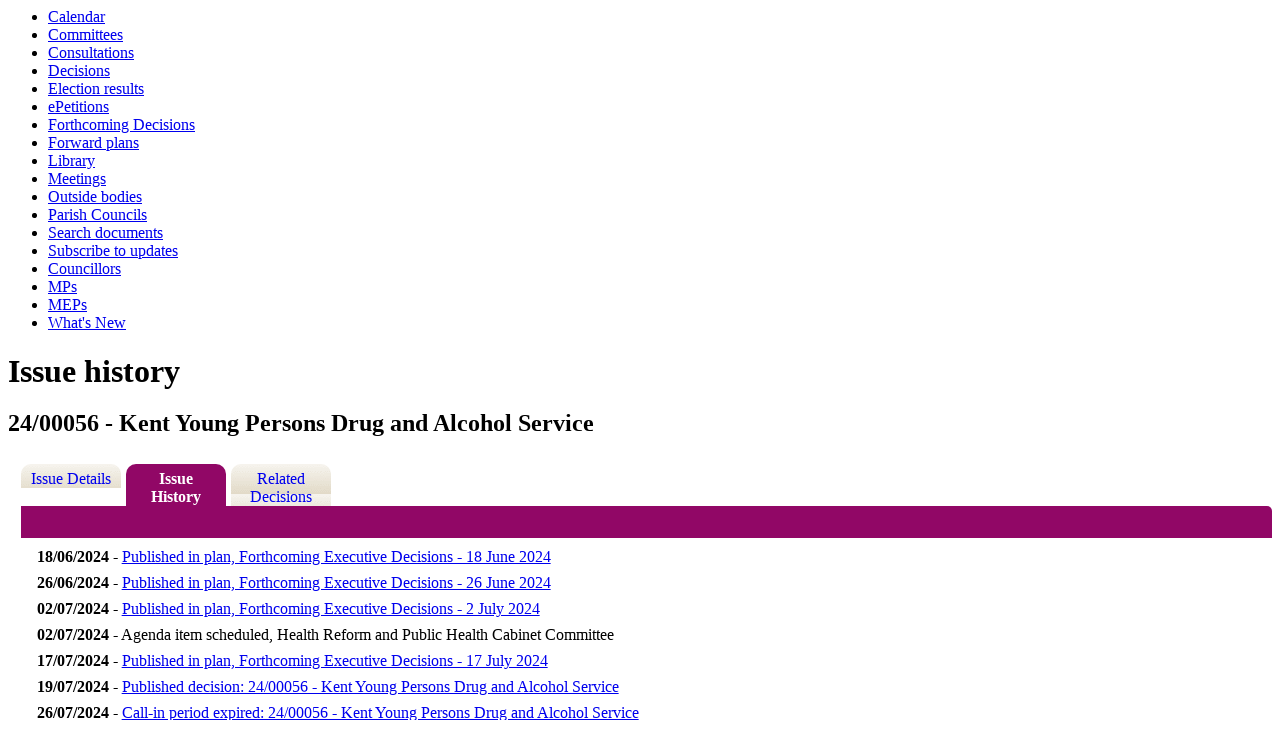

--- FILE ---
content_type: text/html; charset=utf-8
request_url: https://democracy.kent.gov.uk/mgIssueHistoryChronology.aspx?IId=66650&Opt=2
body_size: 2558
content:
<html><head>
<meta http-equiv='X-UA-Compatible' content='IE=edge, chrome=1' /><meta name="DC.title"  content="Issue history - 24/00056 - Kent Young Persons Drug and Alcohol Service"/>
<meta name="DC.description"  content="The history of the issue 24/00056 - Kent Young Persons Drug and Alcohol Service.  This includes past events, such as related minute items, and future actions to be completed."/>
<meta name="DC.date" scheme="W3CDTF"  content="2024-07-08"/>
<meta name="DC.date.modified" scheme="W3CDTF"  content="2024-07-08"/>
<meta name="DC.date.created" scheme="W3CDTF"  content="2024-06-17"/>
<meta name="DC.subject" scheme="eGMS.IPSV"  content="Government, politics and public administration"/>
<meta name="DC.subject" scheme="eGMS.IPSV"  content="Local government"/>
<meta name="DC.subject" scheme="eGMS.IPSV"  content="Decision making"/>
<meta name="keywords"  content="Government, politics and public administration, Local government, Decision making"/>

<link type="text/css" href="jquery-ui/css/Smoothness/jquery-ui-1.13.2.custom.min.css" rel="stylesheet" /> 
<link type="text/css" href="jquery-ui/Add-ons/mg.jqueryaddons.css" rel="stylesheet" /> 
	<link rel="stylesheet" href="SiteSpecific/ssMgStyles.css" type="text/css" media="all" />
	<link rel="stylesheet" href="SiteSpecific/ssWordStyles.css" type="text/css" media="all" />
	<link rel="stylesheet" href="SiteSpecific/ssmgResponsive.css" type="text/css" media="all" />
<title>Issue history - 24/00056 - Kent Young Persons Drug and Alcohol Service</title></head><body><ul>
<li><a href="mgCalendarMonthView.aspx?GL=1&amp;bcr=1" title="Link to calendar of meetings">Calendar</a></li>
<li><a href="mgListCommittees.aspx?bcr=1" title="Link to committee structure">Committees</a></li>
<li><a href="mgConsultationListDisplay.aspx?bcr=1" title="Link to list of consultations">Consultations</a></li>
<li><a href="mgDelegatedDecisions.aspx?bcr=1&amp;DM=0&amp;DS=2&amp;K=0&amp;DR=&amp;V=0" title="Link to register of decisions">Decisions</a></li>
<li><a href="mgManageElectionResults.aspx?bcr=1" title="Link to election results">Election results</a></li>
<li><a href="mgEPetitionListDisplay.aspx?bcr=1" title="Link to ePetitions">ePetitions</a></li>
<li><a href="mgDelegatedDecisions.aspx?RP=0&amp;K=0&amp;DM=0&amp;HD=0&amp;DS=1&amp;Next=true&amp;H=0&amp;META=mgforthcomingdecisions&amp;v=0&amp;bcr=1" title="Link to Forthcoming Decisions">Forthcoming Decisions</a></li>
<li><a href="mgPlansHome.aspx?bcr=1" title="Link to Forward Plans">Forward plans</a></li>
<li><a href="ecCatDisplay.aspx?bcr=1&amp;sch=doc" title="Link to documents library">Library</a></li>
<li><a href="ieDocHome.aspx?bcr=1" title="Link to committee meetings">Meetings</a></li>
<li><a href="mgListOutsideBodies.aspx?bcr=1" title="Link to outside bodies">Outside bodies</a></li>
<li><a href="mgParishCouncilDetails.aspx?bcr=1" title="Link to parish councils">Parish Councils</a></li>
<li><a href="ieDocSearch.aspx?bcr=1" title="Link to free text search">Search documents</a></li>
<li><a href="mgRegisterKeywordInterest.aspx?bcr=1" title="Link to subscribe to updates">Subscribe to updates</a></li>
<li><a href="mgMemberIndex.aspx?bcr=1" title="Link to councillors">Councillors</a></li>
<li><a href="mgMemberIndexMP.aspx?bcr=1" title="Link to MPs">MPs</a></li>
<li><a href="mgMemberIndexMEP.aspx?bcr=1" title="Link to MEPs">MEPs</a></li>
<li><a href="mgWhatsNew.aspx?bcr=1" title="Link to what's new">What's New</a></li></ul><div id="modgov"><h1>Issue history</h1>
				
			<div class="mgSubTitle" >	
	    <h2 class="mgSubTitleTxt">24&#47;00056 - Kent Young Persons Drug and Alcohol Service</h2>
        </div>
			
<script type="text/javascript">
	if(window.$ModernGov === undefined)
	{
		Object.defineProperty(window, "$ModernGov", { value: {} });
		Object.defineProperty($ModernGov, "Settings", {value: {} });
		Object.defineProperty($ModernGov, "Translations", {value: {} });
		Object.defineProperty($ModernGov.Settings, "DisableDateTimePickers", { value: false });
Object.defineProperty($ModernGov.Settings, "RequiredLanguage", { value: -1 });

	}
</script>
	<div class="mgLinks" >

</div>
<div class="mgContent" >
<div class='mgTabArea'>
<div class="mgTabs" >
			
					<ul>
					
					<li><a  class="mgTabUnSelectTitleLnk"   href="mgIssueHistoryHome.aspx?IId=66650&amp;Opt=0"  title="Details&#32;tab">Issue Details</a></li>
					
					<li><a  class="mgTabSelectTitleLnk"   href="mgIssueHistoryChronology.aspx?IId=66650&amp;Opt=2"  title="History&#32;tab">Issue History</a></li>
					
					<li><a   class="mgTabUnSelectTitleLnk"   href="mgDecisionDetails.aspx?IId=66650&amp;Opt=1"  title="Decisions&#32;tab">Related Decisions</a></li> 
					</ul>&nbsp;
</div>
					<p  class="mgSectionTitle"  >&nbsp;</p>
</div>

<ul class="mgDateList" ><li><span class="mgDateTxt"  >18&#47;06&#47;2024</span> - <a  href="mgListPlanItems.aspx?PlanId=648"  title="Link&#32;to&#32;plan&#32;details">Published in plan, Forthcoming Executive Decisions - 18 June 2024</a></li><li><span class="mgDateTxt"  >26&#47;06&#47;2024</span> - <a  href="mgListPlanItems.aspx?PlanId=649"  title="Link&#32;to&#32;plan&#32;details">Published in plan, Forthcoming Executive Decisions - 26 June 2024</a></li><li><span class="mgDateTxt"  >02&#47;07&#47;2024</span> - <a  href="mgListPlanItems.aspx?PlanId=650"  title="Link&#32;to&#32;plan&#32;details">Published in plan, Forthcoming Executive Decisions - 2 July 2024</a></li><li><span class="mgDateTxt"  >02&#47;07&#47;2024</span> - Agenda item scheduled, Health Reform and Public Health Cabinet Committee</li><li><span class="mgDateTxt"  >17&#47;07&#47;2024</span> - <a  href="mgListPlanItems.aspx?PlanId=651"  title="Link&#32;to&#32;plan&#32;details">Published in plan, Forthcoming Executive Decisions - 17 July 2024</a></li><li><span class="mgDateTxt"  >19&#47;07&#47;2024</span> - <a  href="ieDecisionDetails.aspx?Id=2880"  title="Link&#32;to&#32;decision&#32;details">Published decision&#58; 24&#47;00056 - Kent Young Persons Drug and Alcohol Service</a></li><li><span class="mgDateTxt"  >26&#47;07&#47;2024</span> - <a  href="ieDecisionDetails.aspx?Id=2880"  title="Link&#32;to&#32;decision&#32;details">Call-in period expired&#58; 24&#47;00056 - Kent Young Persons Drug and Alcohol Service</a></li></ul></div>		

<div class="mgFooter" >		

	<p>&nbsp;</p>

<input type="hidden" value="false" id="hidIsExtLinkNewWindow" name="hidIsExtLinkNewWindow"><!--#79852 remove trailing slash-->


    <script src="edit-doc-activex.js" type="text/javascript"></script>

    <script type="text/javascript" src="jquery-ui/js/jquery-3.5.1.min.js"></script>
    <script type="text/javascript" src="jquery-ui/js/jquery-ui-1.13.2.min.js"></script>

    <script type="text/javascript">
	var mgJQuery = jQuery.noConflict(true);
        var thisFormValidator;
    </script>

    <script type="text/javascript" src="jquery-ui/json/json2.js"></script>
    <script type="text/javascript" src="jquery-ui/Add-ons/mg.jqueryaddons.min.js"></script>
    <script type="text/javascript" src="mgAjaxScripts.js"></script> 
    
	    <script type="text/javascript" src="mgGraphScripts.js"></script> 
          
    <script type="text/javascript">
        function CommonAjaxInit()
        {
            Common_DocumentReady(false, 0);	// FB16622 - Default changed from Mark T's original to 0 thereby disabling it if no value set.
        }

        mgJQuery(document).ready(CommonAjaxInit);

        //FB39842 RBFRS Website - Modern.Gov Councillors Page. JK
        mgJQuery(window).on('load', function ()
        {
            Common_WindowLoad();
        });

    </script>  
</div>
<script type="text/javascript" src='mgStarRatingScripts.js'></script>
</div></body></html><!-- modern.gov reverse CMS: undefined -->